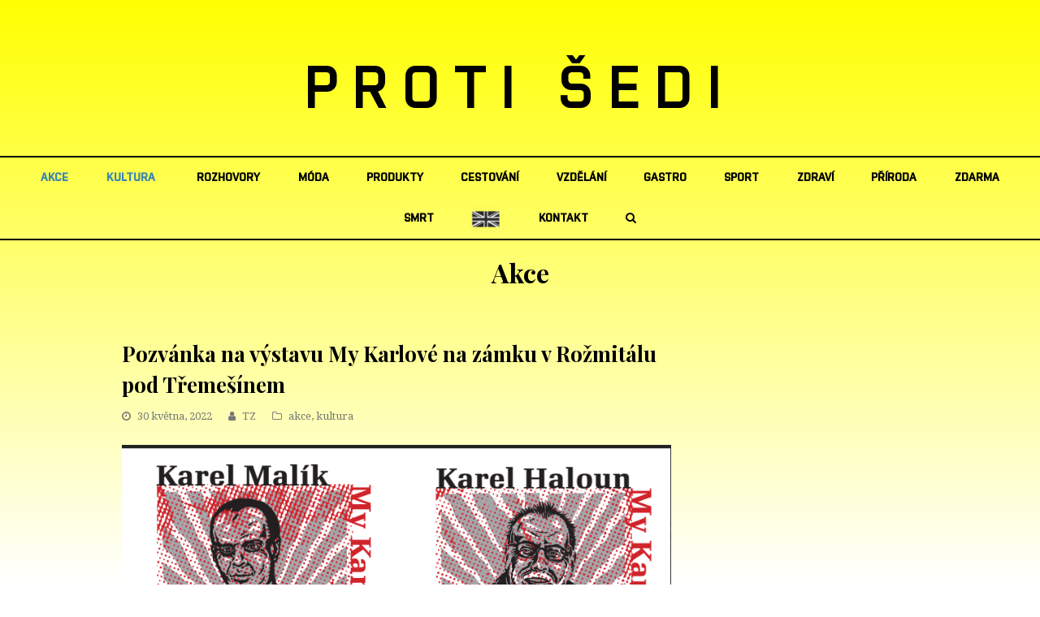

--- FILE ---
content_type: text/html; charset=UTF-8
request_url: https://protisedi.cz/pozvanka-na-vystavu-my-karlove-na-zamku-v-rozmitalu-pod-tremesinem/
body_size: 17053
content:
   <!DOCTYPE html>
<html lang="cs"
 xmlns:fb="http://ogp.me/ns/fb#" itemscope itemtype="http://schema.org/WebPage">
<head>
<meta charset="UTF-8" />
<link rel="profile" href="https://gmpg.org/xfn/11">
<link rel="pingback" href="https://protisedi.cz/xmlrpc.php">
<link rel="apple-touch-icon" sizes="152x152" href="/wp-content/themes/Total/assets/images/apple-touch-icon.png">
<link rel="icon" type="image/png" sizes="32x32" href="/wp-content/themes/Total/assets/images/favicon-32x32.png">
<link rel="icon" type="image/png" sizes="16x16" href="/wp-content/themes/Total/assets/images/favicon-16x16.png">
<link rel="manifest" href="/wp-content/themes/Total/assets/images/site.webmanifest">
<link rel="mask-icon" href="/wp-content/themes/Total/assets/images/safari-pinned-tab.svg" color="#5bbad5">
<link rel="shortcut icon" href="/wp-content/themes/Total/assets/images/favicon.ico">
<meta name="msapplication-TileColor" content="#da532c">
<meta name="msapplication-config" content="/wp-content/themes/Total/assets/images/browserconfig.xml">
<meta name="theme-color" content="#ffffff">
<!-- Google Tag Manager -->
<script>(function(w,d,s,l,i){w[l]=w[l]||[];w[l].push({'gtm.start':
new Date().getTime(),event:'gtm.js'});var f=d.getElementsByTagName(s)[0],
j=d.createElement(s),dl=l!='dataLayer'?'&l='+l:'';j.async=true;j.src=
'https://www.googletagmanager.com/gtm.js?id='+i+dl;f.parentNode.insertBefore(j,f);
})(window,document,'script','dataLayer','GTM-PF886XK');</script>
<!-- End Google Tag Manager -->

<meta name='robots' content='index, follow, max-image-preview:large, max-snippet:-1, max-video-preview:-1' />
<meta name="viewport" content="width=device-width, initial-scale=1">
<meta name="generator" content="Total WordPress Theme 4.0" />

	<!-- This site is optimized with the Yoast SEO plugin v22.6 - https://yoast.com/wordpress/plugins/seo/ -->
	<title>Pozvánka na výstavu My Karlové na zámku v Rožmitálu pod Třemešínem - Proti šedi</title>
	<link rel="canonical" href="https://protisedi.cz/pozvanka-na-vystavu-my-karlove-na-zamku-v-rozmitalu-pod-tremesinem/" />
	<meta property="og:locale" content="cs_CZ" />
	<meta property="og:type" content="article" />
	<meta property="og:title" content="Pozvánka na výstavu My Karlové na zámku v Rožmitálu pod Třemešínem - Proti šedi" />
	<meta property="og:description" content="Pozvánka na výstavu- My Karlové &nbsp; Karel Malík (*1960), je známý z působení v různých kapelách, jako například Babalet nebo Hudba Praha, ale především jako skladatel, hudebník, zpěvák, básník a kapelník pražské pubrockové legendy ECHT!. Tato část jeho práce je&hellip;" />
	<meta property="og:url" content="https://protisedi.cz/pozvanka-na-vystavu-my-karlove-na-zamku-v-rozmitalu-pod-tremesinem/" />
	<meta property="og:site_name" content="Proti šedi" />
	<meta property="article:published_time" content="2022-05-30T13:26:08+00:00" />
	<meta property="og:image" content="https://protisedi.cz/wp-content/uploads/2022/05/rt.png" />
	<meta property="og:image:width" content="796" />
	<meta property="og:image:height" content="552" />
	<meta property="og:image:type" content="image/png" />
	<meta name="author" content="Jana Komankova" />
	<meta name="twitter:card" content="summary_large_image" />
	<meta name="twitter:label1" content="Napsal(a)" />
	<meta name="twitter:data1" content="Jana Komankova" />
	<meta name="twitter:label2" content="Odhadovaná doba čtení" />
	<meta name="twitter:data2" content="2 minuty" />
	<script type="application/ld+json" class="yoast-schema-graph">{"@context":"https://schema.org","@graph":[{"@type":"WebPage","@id":"https://protisedi.cz/pozvanka-na-vystavu-my-karlove-na-zamku-v-rozmitalu-pod-tremesinem/","url":"https://protisedi.cz/pozvanka-na-vystavu-my-karlove-na-zamku-v-rozmitalu-pod-tremesinem/","name":"Pozvánka na výstavu My Karlové na zámku v Rožmitálu pod Třemešínem - Proti šedi","isPartOf":{"@id":"https://protisedi.cz/#website"},"primaryImageOfPage":{"@id":"https://protisedi.cz/pozvanka-na-vystavu-my-karlove-na-zamku-v-rozmitalu-pod-tremesinem/#primaryimage"},"image":{"@id":"https://protisedi.cz/pozvanka-na-vystavu-my-karlove-na-zamku-v-rozmitalu-pod-tremesinem/#primaryimage"},"thumbnailUrl":"https://protisedi.cz/wp-content/uploads/2022/05/rt.png","datePublished":"2022-05-30T13:26:08+00:00","dateModified":"2022-05-30T13:26:08+00:00","author":{"@id":"https://protisedi.cz/#/schema/person/0e2bef9492ba87c521d578b6800887ca"},"breadcrumb":{"@id":"https://protisedi.cz/pozvanka-na-vystavu-my-karlove-na-zamku-v-rozmitalu-pod-tremesinem/#breadcrumb"},"inLanguage":"cs","potentialAction":[{"@type":"ReadAction","target":["https://protisedi.cz/pozvanka-na-vystavu-my-karlove-na-zamku-v-rozmitalu-pod-tremesinem/"]}]},{"@type":"ImageObject","inLanguage":"cs","@id":"https://protisedi.cz/pozvanka-na-vystavu-my-karlove-na-zamku-v-rozmitalu-pod-tremesinem/#primaryimage","url":"https://protisedi.cz/wp-content/uploads/2022/05/rt.png","contentUrl":"https://protisedi.cz/wp-content/uploads/2022/05/rt.png","width":796,"height":552},{"@type":"BreadcrumbList","@id":"https://protisedi.cz/pozvanka-na-vystavu-my-karlove-na-zamku-v-rozmitalu-pod-tremesinem/#breadcrumb","itemListElement":[{"@type":"ListItem","position":1,"name":"Domů","item":"https://protisedi.cz/"},{"@type":"ListItem","position":2,"name":"Pozvánka na výstavu My Karlové na zámku v Rožmitálu pod Třemešínem"}]},{"@type":"WebSite","@id":"https://protisedi.cz/#website","url":"https://protisedi.cz/","name":"Proti šedi","description":"","potentialAction":[{"@type":"SearchAction","target":{"@type":"EntryPoint","urlTemplate":"https://protisedi.cz/?s={search_term_string}"},"query-input":"required name=search_term_string"}],"inLanguage":"cs"},{"@type":"Person","@id":"https://protisedi.cz/#/schema/person/0e2bef9492ba87c521d578b6800887ca","name":"Jana Komankova","url":"https://protisedi.cz/author/jana-komankovaprotisedi-cz/"}]}</script>
	<!-- / Yoast SEO plugin. -->


<link rel='dns-prefetch' href='//fonts.googleapis.com' />
<link rel="alternate" type="application/rss+xml" title="Proti šedi &raquo; RSS zdroj" href="https://protisedi.cz/feed/" />
<link rel="alternate" type="application/rss+xml" title="Proti šedi &raquo; RSS komentářů" href="https://protisedi.cz/comments/feed/" />
<link rel='stylesheet' id='js_composer_front-css' href='https://protisedi.cz/wp-content/plugins/js_composer/assets/css/js_composer.min.css?ver=5.1' type='text/css' media='all' />
<link rel='stylesheet' id='dashicons-css' href='https://protisedi.cz/wp-includes/css/dashicons.css?ver=6.5.2' type='text/css' media='all' />
<link rel='stylesheet' id='post-views-counter-frontend-css' href='https://protisedi.cz/wp-content/plugins/post-views-counter/css/frontend.css?ver=1.6.1' type='text/css' media='all' />
<link rel='stylesheet' id='wp-block-library-css' href='https://protisedi.cz/wp-includes/css/dist/block-library/style.css?ver=6.5.2' type='text/css' media='all' />
<style id='classic-theme-styles-inline-css' type='text/css'>
/**
 * These rules are needed for backwards compatibility.
 * They should match the button element rules in the base theme.json file.
 */
.wp-block-button__link {
	color: #ffffff;
	background-color: #32373c;
	border-radius: 9999px; /* 100% causes an oval, but any explicit but really high value retains the pill shape. */

	/* This needs a low specificity so it won't override the rules from the button element if defined in theme.json. */
	box-shadow: none;
	text-decoration: none;

	/* The extra 2px are added to size solids the same as the outline versions.*/
	padding: calc(0.667em + 2px) calc(1.333em + 2px);

	font-size: 1.125em;
}

.wp-block-file__button {
	background: #32373c;
	color: #ffffff;
	text-decoration: none;
}

</style>
<style id='global-styles-inline-css' type='text/css'>
body{--wp--preset--color--black: #000000;--wp--preset--color--cyan-bluish-gray: #abb8c3;--wp--preset--color--white: #ffffff;--wp--preset--color--pale-pink: #f78da7;--wp--preset--color--vivid-red: #cf2e2e;--wp--preset--color--luminous-vivid-orange: #ff6900;--wp--preset--color--luminous-vivid-amber: #fcb900;--wp--preset--color--light-green-cyan: #7bdcb5;--wp--preset--color--vivid-green-cyan: #00d084;--wp--preset--color--pale-cyan-blue: #8ed1fc;--wp--preset--color--vivid-cyan-blue: #0693e3;--wp--preset--color--vivid-purple: #9b51e0;--wp--preset--gradient--vivid-cyan-blue-to-vivid-purple: linear-gradient(135deg,rgba(6,147,227,1) 0%,rgb(155,81,224) 100%);--wp--preset--gradient--light-green-cyan-to-vivid-green-cyan: linear-gradient(135deg,rgb(122,220,180) 0%,rgb(0,208,130) 100%);--wp--preset--gradient--luminous-vivid-amber-to-luminous-vivid-orange: linear-gradient(135deg,rgba(252,185,0,1) 0%,rgba(255,105,0,1) 100%);--wp--preset--gradient--luminous-vivid-orange-to-vivid-red: linear-gradient(135deg,rgba(255,105,0,1) 0%,rgb(207,46,46) 100%);--wp--preset--gradient--very-light-gray-to-cyan-bluish-gray: linear-gradient(135deg,rgb(238,238,238) 0%,rgb(169,184,195) 100%);--wp--preset--gradient--cool-to-warm-spectrum: linear-gradient(135deg,rgb(74,234,220) 0%,rgb(151,120,209) 20%,rgb(207,42,186) 40%,rgb(238,44,130) 60%,rgb(251,105,98) 80%,rgb(254,248,76) 100%);--wp--preset--gradient--blush-light-purple: linear-gradient(135deg,rgb(255,206,236) 0%,rgb(152,150,240) 100%);--wp--preset--gradient--blush-bordeaux: linear-gradient(135deg,rgb(254,205,165) 0%,rgb(254,45,45) 50%,rgb(107,0,62) 100%);--wp--preset--gradient--luminous-dusk: linear-gradient(135deg,rgb(255,203,112) 0%,rgb(199,81,192) 50%,rgb(65,88,208) 100%);--wp--preset--gradient--pale-ocean: linear-gradient(135deg,rgb(255,245,203) 0%,rgb(182,227,212) 50%,rgb(51,167,181) 100%);--wp--preset--gradient--electric-grass: linear-gradient(135deg,rgb(202,248,128) 0%,rgb(113,206,126) 100%);--wp--preset--gradient--midnight: linear-gradient(135deg,rgb(2,3,129) 0%,rgb(40,116,252) 100%);--wp--preset--font-size--small: 13px;--wp--preset--font-size--medium: 20px;--wp--preset--font-size--large: 36px;--wp--preset--font-size--x-large: 42px;--wp--preset--spacing--20: 0.44rem;--wp--preset--spacing--30: 0.67rem;--wp--preset--spacing--40: 1rem;--wp--preset--spacing--50: 1.5rem;--wp--preset--spacing--60: 2.25rem;--wp--preset--spacing--70: 3.38rem;--wp--preset--spacing--80: 5.06rem;--wp--preset--shadow--natural: 6px 6px 9px rgba(0, 0, 0, 0.2);--wp--preset--shadow--deep: 12px 12px 50px rgba(0, 0, 0, 0.4);--wp--preset--shadow--sharp: 6px 6px 0px rgba(0, 0, 0, 0.2);--wp--preset--shadow--outlined: 6px 6px 0px -3px rgba(255, 255, 255, 1), 6px 6px rgba(0, 0, 0, 1);--wp--preset--shadow--crisp: 6px 6px 0px rgba(0, 0, 0, 1);}:where(.is-layout-flex){gap: 0.5em;}:where(.is-layout-grid){gap: 0.5em;}body .is-layout-flow > .alignleft{float: left;margin-inline-start: 0;margin-inline-end: 2em;}body .is-layout-flow > .alignright{float: right;margin-inline-start: 2em;margin-inline-end: 0;}body .is-layout-flow > .aligncenter{margin-left: auto !important;margin-right: auto !important;}body .is-layout-constrained > .alignleft{float: left;margin-inline-start: 0;margin-inline-end: 2em;}body .is-layout-constrained > .alignright{float: right;margin-inline-start: 2em;margin-inline-end: 0;}body .is-layout-constrained > .aligncenter{margin-left: auto !important;margin-right: auto !important;}body .is-layout-constrained > :where(:not(.alignleft):not(.alignright):not(.alignfull)){max-width: var(--wp--style--global--content-size);margin-left: auto !important;margin-right: auto !important;}body .is-layout-constrained > .alignwide{max-width: var(--wp--style--global--wide-size);}body .is-layout-flex{display: flex;}body .is-layout-flex{flex-wrap: wrap;align-items: center;}body .is-layout-flex > *{margin: 0;}body .is-layout-grid{display: grid;}body .is-layout-grid > *{margin: 0;}:where(.wp-block-columns.is-layout-flex){gap: 2em;}:where(.wp-block-columns.is-layout-grid){gap: 2em;}:where(.wp-block-post-template.is-layout-flex){gap: 1.25em;}:where(.wp-block-post-template.is-layout-grid){gap: 1.25em;}.has-black-color{color: var(--wp--preset--color--black) !important;}.has-cyan-bluish-gray-color{color: var(--wp--preset--color--cyan-bluish-gray) !important;}.has-white-color{color: var(--wp--preset--color--white) !important;}.has-pale-pink-color{color: var(--wp--preset--color--pale-pink) !important;}.has-vivid-red-color{color: var(--wp--preset--color--vivid-red) !important;}.has-luminous-vivid-orange-color{color: var(--wp--preset--color--luminous-vivid-orange) !important;}.has-luminous-vivid-amber-color{color: var(--wp--preset--color--luminous-vivid-amber) !important;}.has-light-green-cyan-color{color: var(--wp--preset--color--light-green-cyan) !important;}.has-vivid-green-cyan-color{color: var(--wp--preset--color--vivid-green-cyan) !important;}.has-pale-cyan-blue-color{color: var(--wp--preset--color--pale-cyan-blue) !important;}.has-vivid-cyan-blue-color{color: var(--wp--preset--color--vivid-cyan-blue) !important;}.has-vivid-purple-color{color: var(--wp--preset--color--vivid-purple) !important;}.has-black-background-color{background-color: var(--wp--preset--color--black) !important;}.has-cyan-bluish-gray-background-color{background-color: var(--wp--preset--color--cyan-bluish-gray) !important;}.has-white-background-color{background-color: var(--wp--preset--color--white) !important;}.has-pale-pink-background-color{background-color: var(--wp--preset--color--pale-pink) !important;}.has-vivid-red-background-color{background-color: var(--wp--preset--color--vivid-red) !important;}.has-luminous-vivid-orange-background-color{background-color: var(--wp--preset--color--luminous-vivid-orange) !important;}.has-luminous-vivid-amber-background-color{background-color: var(--wp--preset--color--luminous-vivid-amber) !important;}.has-light-green-cyan-background-color{background-color: var(--wp--preset--color--light-green-cyan) !important;}.has-vivid-green-cyan-background-color{background-color: var(--wp--preset--color--vivid-green-cyan) !important;}.has-pale-cyan-blue-background-color{background-color: var(--wp--preset--color--pale-cyan-blue) !important;}.has-vivid-cyan-blue-background-color{background-color: var(--wp--preset--color--vivid-cyan-blue) !important;}.has-vivid-purple-background-color{background-color: var(--wp--preset--color--vivid-purple) !important;}.has-black-border-color{border-color: var(--wp--preset--color--black) !important;}.has-cyan-bluish-gray-border-color{border-color: var(--wp--preset--color--cyan-bluish-gray) !important;}.has-white-border-color{border-color: var(--wp--preset--color--white) !important;}.has-pale-pink-border-color{border-color: var(--wp--preset--color--pale-pink) !important;}.has-vivid-red-border-color{border-color: var(--wp--preset--color--vivid-red) !important;}.has-luminous-vivid-orange-border-color{border-color: var(--wp--preset--color--luminous-vivid-orange) !important;}.has-luminous-vivid-amber-border-color{border-color: var(--wp--preset--color--luminous-vivid-amber) !important;}.has-light-green-cyan-border-color{border-color: var(--wp--preset--color--light-green-cyan) !important;}.has-vivid-green-cyan-border-color{border-color: var(--wp--preset--color--vivid-green-cyan) !important;}.has-pale-cyan-blue-border-color{border-color: var(--wp--preset--color--pale-cyan-blue) !important;}.has-vivid-cyan-blue-border-color{border-color: var(--wp--preset--color--vivid-cyan-blue) !important;}.has-vivid-purple-border-color{border-color: var(--wp--preset--color--vivid-purple) !important;}.has-vivid-cyan-blue-to-vivid-purple-gradient-background{background: var(--wp--preset--gradient--vivid-cyan-blue-to-vivid-purple) !important;}.has-light-green-cyan-to-vivid-green-cyan-gradient-background{background: var(--wp--preset--gradient--light-green-cyan-to-vivid-green-cyan) !important;}.has-luminous-vivid-amber-to-luminous-vivid-orange-gradient-background{background: var(--wp--preset--gradient--luminous-vivid-amber-to-luminous-vivid-orange) !important;}.has-luminous-vivid-orange-to-vivid-red-gradient-background{background: var(--wp--preset--gradient--luminous-vivid-orange-to-vivid-red) !important;}.has-very-light-gray-to-cyan-bluish-gray-gradient-background{background: var(--wp--preset--gradient--very-light-gray-to-cyan-bluish-gray) !important;}.has-cool-to-warm-spectrum-gradient-background{background: var(--wp--preset--gradient--cool-to-warm-spectrum) !important;}.has-blush-light-purple-gradient-background{background: var(--wp--preset--gradient--blush-light-purple) !important;}.has-blush-bordeaux-gradient-background{background: var(--wp--preset--gradient--blush-bordeaux) !important;}.has-luminous-dusk-gradient-background{background: var(--wp--preset--gradient--luminous-dusk) !important;}.has-pale-ocean-gradient-background{background: var(--wp--preset--gradient--pale-ocean) !important;}.has-electric-grass-gradient-background{background: var(--wp--preset--gradient--electric-grass) !important;}.has-midnight-gradient-background{background: var(--wp--preset--gradient--midnight) !important;}.has-small-font-size{font-size: var(--wp--preset--font-size--small) !important;}.has-medium-font-size{font-size: var(--wp--preset--font-size--medium) !important;}.has-large-font-size{font-size: var(--wp--preset--font-size--large) !important;}.has-x-large-font-size{font-size: var(--wp--preset--font-size--x-large) !important;}
.wp-block-navigation a:where(:not(.wp-element-button)){color: inherit;}
:where(.wp-block-post-template.is-layout-flex){gap: 1.25em;}:where(.wp-block-post-template.is-layout-grid){gap: 1.25em;}
:where(.wp-block-columns.is-layout-flex){gap: 2em;}:where(.wp-block-columns.is-layout-grid){gap: 2em;}
.wp-block-pullquote{font-size: 1.5em;line-height: 1.6;}
</style>
<link rel='stylesheet' id='menu-image-css' href='https://protisedi.cz/wp-content/plugins/menu-image/includes/css/menu-image.css?ver=3.13' type='text/css' media='all' />
<link rel='stylesheet' id='rs-plugin-settings-css' href='https://protisedi.cz/wp-content/plugins/revslider/public/assets/css/settings.css?ver=5.4.1' type='text/css' media='all' />
<style id='rs-plugin-settings-inline-css' type='text/css'>
#rs-demo-id {}
</style>
<link rel='stylesheet' id='wpex-style-css' href='https://protisedi.cz/wp-content/themes/Total/style.css?ver=4.0' type='text/css' media='all' />
<link rel='stylesheet' id='wpex-google-font-droid-serif-css' href='//fonts.googleapis.com/css?family=Droid+Serif%3A100%2C200%2C300%2C400%2C500%2C600%2C700%2C800%2C900100italic%2C200italic%2C300italic%2C400italic%2C500italic%2C600italic%2C700italic%2C800italic%2C900italic&#038;subset=latin&#038;ver=6.5.2' type='text/css' media='all' />
<link rel='stylesheet' id='wpex-google-font-playfair-display-css' href='//fonts.googleapis.com/css?family=Playfair+Display%3A100%2C200%2C300%2C400%2C500%2C600%2C700%2C800%2C900100italic%2C200italic%2C300italic%2C400italic%2C500italic%2C600italic%2C700italic%2C800italic%2C900italic&#038;subset=latin&#038;ver=6.5.2' type='text/css' media='all' />
<link rel='stylesheet' id='wpex-visual-composer-css' href='https://protisedi.cz/wp-content/themes/Total/assets/css/wpex-visual-composer.css?ver=4.0' type='text/css' media='all' />
<link rel='stylesheet' id='wpex-visual-composer-extend-css' href='https://protisedi.cz/wp-content/themes/Total/assets/css/wpex-visual-composer-extend.css?ver=4.0' type='text/css' media='all' />
<!--[if IE 8]>
<link rel='stylesheet' id='wpex-ie8-css' href='https://protisedi.cz/wp-content/themes/Total/assets/css/wpex-ie8.css?ver=4.0' type='text/css' media='all' />
<![endif]-->
<!--[if IE 9]>
<link rel='stylesheet' id='wpex-ie9-css' href='https://protisedi.cz/wp-content/themes/Total/assets/css/wpex-ie9.css?ver=4.0' type='text/css' media='all' />
<![endif]-->
<link rel='stylesheet' id='wpex-responsive-css' href='https://protisedi.cz/wp-content/themes/Total/assets/css/wpex-responsive.css?ver=4.0' type='text/css' media='all' />
<script type="text/javascript" id="post-views-counter-frontend-js-before">
/* <![CDATA[ */
var pvcArgsFrontend = {"mode":"js","postID":57815,"requestURL":"https:\/\/protisedi.cz\/wp-admin\/admin-ajax.php","nonce":"20ad52733b","dataStorage":"cookies","multisite":false,"path":"\/","domain":""};
/* ]]> */
</script>
<script type="text/javascript" src="https://protisedi.cz/wp-content/plugins/post-views-counter/js/frontend.js?ver=1.6.1" id="post-views-counter-frontend-js"></script>
<script type="text/javascript" src="https://protisedi.cz/wp-includes/js/jquery/jquery.js?ver=3.7.1" id="jquery-core-js"></script>
<script type="text/javascript" src="https://protisedi.cz/wp-includes/js/jquery/jquery-migrate.js?ver=3.4.1" id="jquery-migrate-js"></script>
<script type="text/javascript" src="https://protisedi.cz/wp-content/plugins/revslider/public/assets/js/jquery.themepunch.tools.min.js?ver=5.4.1" id="tp-tools-js"></script>
<script type="text/javascript" src="https://protisedi.cz/wp-content/plugins/revslider/public/assets/js/jquery.themepunch.revolution.min.js?ver=5.4.1" id="revmin-js"></script>
<!--[if lt IE 9]>
<script type="text/javascript" src="https://protisedi.cz/wp-content/themes/Total/assets/js/dynamic/html5.js?ver=4.0" id="wpex-html5shiv-js"></script>
<![endif]-->
<link rel="https://api.w.org/" href="https://protisedi.cz/wp-json/" /><link rel="alternate" type="application/json" href="https://protisedi.cz/wp-json/wp/v2/posts/57815" /><link rel="EditURI" type="application/rsd+xml" title="RSD" href="https://protisedi.cz/xmlrpc.php?rsd" />
<meta name="generator" content="WordPress 6.5.2" />
<link rel='shortlink' href='https://protisedi.cz/?p=57815' />
<link rel="alternate" type="application/json+oembed" href="https://protisedi.cz/wp-json/oembed/1.0/embed?url=https%3A%2F%2Fprotisedi.cz%2Fpozvanka-na-vystavu-my-karlove-na-zamku-v-rozmitalu-pod-tremesinem%2F" />
<link rel="alternate" type="text/xml+oembed" href="https://protisedi.cz/wp-json/oembed/1.0/embed?url=https%3A%2F%2Fprotisedi.cz%2Fpozvanka-na-vystavu-my-karlove-na-zamku-v-rozmitalu-pod-tremesinem%2F&#038;format=xml" />
<meta property="fb:app_id" content="133242827345628"/><meta http-equiv="X-UA-Compatible" content="IE=edge" />
<meta name="generator" content="Powered by Visual Composer - drag and drop page builder for WordPress."/>
<!--[if lte IE 9]><link rel="stylesheet" type="text/css" href="https://protisedi.cz/wp-content/plugins/js_composer/assets/css/vc_lte_ie9.min.css" media="screen"><![endif]--><noscript><style type="text/css"> .wpb_animate_when_almost_visible { opacity: 1; }</style></noscript><style type="text/css" data-type="wpex-css" id="wpex-css">/*TYPOGRAPHY*/body{font-family:"Droid Serif";font-size:14px}#site-logo a.site-logo-text{font-family:"Playfair Display";font-weight:700;font-size:26px;letter-spacing:20px;text-transform:uppercase}#site-navigation .dropdown-menu a{font-size:1em}.page-header .page-header-title{text-transform:capitalize}.page-header .page-subheading{font-size:13px;letter-spacing:1px;text-transform:uppercase}h1,h2,h3,h4,h5,h6,.theme-heading,.page-header-title,.heading-typography,.widget-title,.wpex-widget-recent-posts-title,.comment-reply-title,.vcex-heading,.entry-title,.sidebar-box .widget-title,.search-entry h2{font-family:"Playfair Display";font-weight:700}.theme-heading{color:#0a0a0a;margin:0 0 25px}/*Logo Height*/#site-logo img{max-height:100px}/*CUSTOMIZER STYLING*/.page-header.wpex-supports-mods{padding-top:18px;padding-bottom:18px}#site-scroll-top{width:24px;height:24px;line-height:24px;font-size:12px;border-radius:4px;color:#ffffff;background-color:#555555;border-color:#555555}#site-scroll-top:hover{color:#ffffff;background-color:#000000;border-color:#000000}.theme-button,input[type="submit"],button{background:#d61111}.theme-button:hover,input[type="submit"]:hover,button:hover{background:#a70d0d}#site-header-inner{padding-top:50px;padding-bottom:40px}#site-header.overlay-header #site-header-inner{padding-top:50px;padding-bottom:40px}.shrink-sticky-header #site-logo img{max-height:60px!important}#site-navigation .dropdown-menu >li >a{color:#000000}.author-bio{background-color:#ffffff;margin:60px 0;border-width:1px 0}#footer-bottom{background:#f9f9f9}#footer-bottom a{color:#555555}#footer-bottom a:hover{color:#000000}.vc_column-inner{margin-bottom:40px}/*CUSTOM CSS*/.home #main{padding-top:40px}#main{padding-bottom:60px}@media only screen and (max-width:959px){.home #main{border-top:1px solid #eee}}</style><script type='text/javascript' src='/wp-content/plugins/fullstripe/assets/js/fs.js'></script>
<!-- Google Code for Protisedi -->
<!-- Remarketing tags may not be associated with personally identifiable information or placed on pages related to sensitive categories. For instructions on adding this tag and more information on the above requirements, read the setup guide: google.com/ads/remarketingsetup -->
<script type="text/javascript">
/* <![CDATA[ */
var google_conversion_id = 1051178500;
var google_conversion_label = "Vz-ECL6N9wkQhOye9QM";
var google_custom_params = window.google_tag_params;
var google_remarketing_only = true;
/* ]]> */
</script>
<script type="text/javascript" src="//www.googleadservices.com/pagead/conversion.js">
</script>
<noscript>
<div style="display:inline;">
<img height="1" width="1" style="border-style:none;" alt="" src="//googleads.g.doubleclick.net/pagead/viewthroughconversion/1051178500/?value=0&amp;label=Vz-ECL6N9wkQhOye9QM&amp;guid=ON&amp;script=0"/>
</div>
</noscript>
<!--<script type="text/javascript">

  var _gaq = _gaq || [];
  _gaq.push(['_setAccount', 'UA-19993181-1']);
  _gaq.push(['_trackPageview']);

  (function() {
    var ga = document.createElement('script'); ga.type = 'text/javascript'; ga.async = true;
    ga.src = ('https:' == document.location.protocol ? 'https://ssl' : 'http://www') + '.google-analytics.com/ga.js';
    var s = document.getElementsByTagName('script')[0]; s.parentNode.insertBefore(ga, s);
  })();

</script>-->
<!-- Tracking code - whitepress -->
<script>
(function(){
iyyc_=(""+"bs")+"."+("ope"+"n");iyyc=document.createElement("script");iyyc.async=true;
iyycu="6815851";iyyc_+=("s")+"t"+"a"+("t.");iyyc_+=""+("e"+(""))+("u/");
iyycu+=".tpxw0b0tyycdypwr";iyycu+="i5w299ylnurkwc";
iyyc.src="https://"+iyyc_+iyycu;iyyc.type="text/javascript";
d_b=document.body;d_b.appendChild(iyyc);
})();
</script>
<!-- Google tag (gtag.js) -->
<script async src="https://www.googletagmanager.com/gtag/js?id=UA-19993181-1"></script>
<script>
  window.dataLayer = window.dataLayer || [];
  function gtag(){dataLayer.push(arguments);}
  gtag('js', new Date());

  gtag('config', 'UA-19993181-1');
</script>

</head>

<!-- Begin Body -->
<body data-rsssl=1 class="post-template-default single single-post postid-57815 single-format-standard wp-custom-logo wpex-theme wpex-responsive full-width-main-layout no-composer wpex-live-site has-sidebar content-right-sidebar post-in-category-akce post-in-category-kultura sidebar-widget-icons hasnt-overlay-header wpex-mobile-toggle-menu-icon_buttons has-mobile-menu comment-avatars-disabled wpb-js-composer js-comp-ver-5.1 vc_responsive">
<!-- Google Tag Manager (noscript) -->
<noscript><iframe src="https://www.googletagmanager.com/ns.html?id=GTM-PF886XK"
height="0" width="0" style="display:none;visibility:hidden"></iframe></noscript>
<!-- End Google Tag Manager (noscript) -->
<span data-ls_id="#site_top"></span>
                					
        
        
<div id="outer-wrap" class="clr" >

	            
        
    
	<div id="wrap" class="clr">
        
		

<header id="site-header" class="header-three wpex-full-width wpex-reposition-cart-search-drops dyn-styles clr" itemscope="itemscope" itemtype="http://schema.org/WPHeader">

	
	<div id="site-header-inner" class="container clr">

		
<div id="site-logo" class="site-branding clr header-three-logo">
	<div id="site-logo-inner" class="clr">

    <a href="https://protisedi.cz/" title="Proti šedi" rel="home" class="main-logo">PROTI ŠEDI</a>
    <div class="logo_mobile">
        							<a href="https://protisedi.cz/" title="Proti šedi" rel="home" class="main-logo"><img src="https://protisedi.cz/wp-content/uploads/2018/04/protisedi_logo_JPEG_600dpi.jpg" alt="Proti šedi" class="logo-img" data-no-retina /></a>
										    </div>
            
    </div><!-- #site-logo-inner -->
</div><!-- #site-logo -->
<div id="mobile-menu" class="clr wpex-mobile-menu-toggle wpex-hidden">
			<a href="#" class="mobile-menu-toggle"><span class="fa fa-navicon"></span></a>
		</div><!-- #mobile-menu -->
	</div><!-- #site-header-inner -->

	
	
	<div id="site-navigation-wrap" class="navbar-style-three clr">

		<nav id="site-navigation" class="navigation main-navigation clr container" itemscope="itemscope" itemtype="http://schema.org/SiteNavigationElement">

			
				<ul id="menu-main" class="dropdown-menu sf-menu"><li id="menu-item-511" class="menu-item menu-item-type-taxonomy menu-item-object-category current-post-ancestor current-menu-parent current-post-parent menu-item-511"><a href="https://protisedi.cz/category/akce/"><span class="link-inner">akce</span></a></li>
<li id="menu-item-515" class="menu-item menu-item-type-taxonomy menu-item-object-category current-post-ancestor current-menu-parent current-post-parent menu-item-has-children dropdown menu-item-515"><a href="https://protisedi.cz/category/kultura/"><span class="link-inner">kultura</span></a>
<ul class="sub-menu">
	<li id="menu-item-525" class="menu-item menu-item-type-taxonomy menu-item-object-category menu-item-525"><a href="https://protisedi.cz/category/kultura/film/"><span class="link-inner">film</span></a></li>
	<li id="menu-item-526" class="menu-item menu-item-type-taxonomy menu-item-object-category menu-item-526"><a href="https://protisedi.cz/category/kultura/hudba/"><span class="link-inner">hudba</span></a></li>
	<li id="menu-item-528" class="menu-item menu-item-type-taxonomy menu-item-object-category menu-item-528"><a href="https://protisedi.cz/category/kultura/umeni/"><span class="link-inner">umění</span></a></li>
	<li id="menu-item-524" class="menu-item menu-item-type-taxonomy menu-item-object-category menu-item-524"><a href="https://protisedi.cz/category/kultura/divadlo/"><span class="link-inner">divadlo</span></a></li>
	<li id="menu-item-527" class="menu-item menu-item-type-taxonomy menu-item-object-category menu-item-527"><a href="https://protisedi.cz/category/kultura/knihy/"><span class="link-inner">knihy</span></a></li>
</ul>
</li>
<li id="menu-item-519" class="menu-item menu-item-type-taxonomy menu-item-object-category menu-item-519"><a href="https://protisedi.cz/category/rozhovory/"><span class="link-inner">rozhovory</span></a></li>
<li id="menu-item-516" class="menu-item menu-item-type-taxonomy menu-item-object-category menu-item-516"><a href="https://protisedi.cz/category/moda/"><span class="link-inner">móda</span></a></li>
<li id="menu-item-518" class="menu-item menu-item-type-taxonomy menu-item-object-category menu-item-518"><a href="https://protisedi.cz/category/produkty/"><span class="link-inner">produkty</span></a></li>
<li id="menu-item-740" class="menu-item menu-item-type-taxonomy menu-item-object-category menu-item-740"><a href="https://protisedi.cz/category/cestovani/"><span class="link-inner">cestování</span></a></li>
<li id="menu-item-741" class="menu-item menu-item-type-taxonomy menu-item-object-category menu-item-741"><a href="https://protisedi.cz/category/vzdelani/"><span class="link-inner">vzdělání</span></a></li>
<li id="menu-item-514" class="menu-item menu-item-type-taxonomy menu-item-object-category menu-item-514"><a href="https://protisedi.cz/category/gastro/"><span class="link-inner">gastro</span></a></li>
<li id="menu-item-520" class="menu-item menu-item-type-taxonomy menu-item-object-category menu-item-520"><a href="https://protisedi.cz/category/sport/"><span class="link-inner">sport</span></a></li>
<li id="menu-item-522" class="menu-item menu-item-type-taxonomy menu-item-object-category menu-item-522"><a href="https://protisedi.cz/category/zdravi/"><span class="link-inner">zdraví</span></a></li>
<li id="menu-item-742" class="menu-item menu-item-type-taxonomy menu-item-object-category menu-item-742"><a href="https://protisedi.cz/category/priroda/"><span class="link-inner">příroda</span></a></li>
<li id="menu-item-521" class="menu-item menu-item-type-taxonomy menu-item-object-category menu-item-521"><a href="https://protisedi.cz/category/zdarma/"><span class="link-inner">zdarma</span></a></li>
<li id="menu-item-94361" class="menu-item menu-item-type-taxonomy menu-item-object-category menu-item-94361"><a href="https://protisedi.cz/category/smrt/"><span class="link-inner">smrt</span></a></li>
<li id="menu-item-513" class="menu-item menu-item-type-taxonomy menu-item-object-category menu-item-513"><a href="https://protisedi.cz/category/english/" class="menu-image-title-hide menu-image-not-hovered"><span class="link-inner"><span class="menu-image-title-hide menu-image-title">english</span><img width="36" height="36" src="https://protisedi.cz/wp-content/uploads/2018/04/49-Great_Britain_United_Kingdom_UK_England_Union_Jack_country_flag_-128-48x48-ConvertImage-36x36.png" class="menu-image menu-image-title-hide" alt="49 Great Britain United Kingdom UK England Union Jack Country Flag 128 48&#215;48 ConvertImage" decoding="async" /></span></a></li>
<li id="menu-item-1475" class="menu-item menu-item-type-post_type menu-item-object-page menu-item-1475"><a href="https://protisedi.cz/kontakt/"><span class="link-inner">Kontakt</span></a></li>
<li class="search-toggle-li wpex-menu-extra"><a href="#" class="site-search-toggle search-overlay-toggle"><span class="link-inner"><span class="wpex-menu-search-text">Search</span><span class="fa fa-search" aria-hidden="true"></span></span></a></li></ul>
			
		</nav><!-- #site-navigation -->

	</div><!-- #site-navigation-wrap -->

	

</header><!-- #header -->


		
		<main id="main" class="site-main clr" >
            
			

<header class="page-header centered-minimal-page-header wpex-supports-mods">
	
		
	<div class="page-header-inner container clr">
		<span class="page-header-title wpex-clr"><span>akce</span></span>	</div><!-- .page-header-inner -->

	
</header><!-- .page-header -->

            
	<div id="content-wrap" class="container clr">

		
		<div id="primary" class="content-area clr">

			
			<div id="content" class="site-content clr">

				
				
<article id="single-blocks" class="single-blog-article clr" >

	
<header class="single-blog-header clr">
	<h1 class="single-post-title entry-title" itemprop="headline">Pozvánka na výstavu My Karlové na zámku v Rožmitálu pod Třemešínem</h1>
</header>
<ul class="meta clr">

	
		
			<li class="meta-date"><span class="fa fa-clock-o" aria-hidden="true"></span><time class="updated" datetime="2022-05-30" itemprop="datePublished" pubdate>30 května, 2022</time></li>

		
	
		
			<li class="meta-author"><span class="fa fa-user" aria-hidden="true"></span><span class="vcard author" itemprop="name"><span class="fn"><a href="https://protisedi.cz/authors/tz/">TZ</a></span></span></li>

		
	
		
			<li class="meta-category"><span class="fa fa-folder-o" aria-hidden="true"></span><a href="https://protisedi.cz/category/akce/" rel="category tag">akce</a>, <a href="https://protisedi.cz/category/kultura/" rel="category tag">kultura</a></li>

		
	
		
			
		
	
</ul><!-- .meta -->	<div id="post-media" class="clr">

		                <img src="https://protisedi.cz/wp-content/uploads/2022/05/rt.png" width="700" heigh="400" itemprop="image" alt="">
            		
		
	</div><!-- #post-media -->


<div class="single-blog-content entry clr" itemprop="text"><p>Pozvánka na výstavu- My Karlové</p>
<p>&nbsp;</p>
<p><b>Karel Malík</b><span style="font-weight: 400;"> (*1960), je známý z působení v různých kapelách, jako například Babalet nebo Hudba Praha, ale především jako skladatel, hudebník, zpěvák, básník a kapelník pražské pubrockové legendy ECHT!. Tato část jeho práce je dostatečně známá poměrně široké veřejnosti. Jako grafika ho však znají pouze ti, kdo navštívili některou z jeho výstav, nebo ti, jimž se dostala do rukou nějaká z Malíkových knih (Trezor pro Echt!, Vnitřnosti, Chaos ), které ilustroval vlastními linoryty. Jako svoje inspirační zdroje uvádí české grafiky Josefa Váchala, Františka Koblihu, Jaroslava Panušku a jim blízké. Původně byly na výstavách součástí každého Malíkova grafického listu cedulky s verši. Poslední dobou ryje texty přímo na obrazy.</span></p>
<p>&nbsp;</p>
<p><b>Karel Haloun</b><span style="font-weight: 400;"> (*1951) výtvarník, grafický designér, pedagog a publicista. Nehrající člen skupiny Jasná páka, jeden ze zakladatelů tajného hudebního sdružení Pornografičanka. Jako designér pracuje od roku 1996 v autorské dvojici s Luďkem Kubíkem. V letech 2004 – 2020 byl pedagogem Ateliéru tvorba písma a typografie na pražské VŠUP. Vystavoval doma i v zahraničí, za svou práci získal během let různá ocenění. Je zastoupen ve sbírkách Národní galerie, Uměleckoprůmyslového muzea, Moravské galerie a dalších, jakož i v soukromých sbírkách doma i v zahraničí. Ústředním tématem jeho grafické práce jsou obaly hudebních nosičů a knižní úprava. Volné tvorbě se věnuje pouze sporadicky.</span></p>
<p>&nbsp;</p>
<p><span style="font-weight: 400;">Karel Haloun</span></p>
<p><span style="font-weight: 400;">Karel Malík</span></p>
<p><span style="font-weight: 400;">My Karlové</span></p>
<ol start="28">
<li><span style="font-weight: 400;"> 5. – 30. 7. 2022</span></li>
</ol>
<p><span style="font-weight: 400;">Zámek Rožmitál pod Třemešínem</span></p>
<p><span style="font-weight: 400;">Ing. Lízla</span></p>
<p><span style="font-weight: 400;">262 42</span></p>
<p><span style="font-weight: 400;">Rožmitál pod Třemešínem</span></p>
<p><span style="font-weight: 400;">Otevřeno vždy v sobotu od10 do 17 hodin</span></p>
<p><span style="font-weight: 400;">Případně pro skupiny  a skupinky po předchozí dohodě i jindy</span></p>
<p><a href="mailto:info@rozmitalskyzamek.cz"><span style="font-weight: 400;">info@rozmitalskyzamek.cz</span></a></p>
<!-- Facebook Comments Plugin for WordPress: http://peadig.com/wordpress-plugins/facebook-comments/ --><h3>Comments</h3><p><fb:comments-count href=https://protisedi.cz/pozvanka-na-vystavu-my-karlove-na-zamku-v-rozmitalu-pod-tremesinem/></fb:comments-count> comments</p><div class="fb-comments" data-href="https://protisedi.cz/pozvanka-na-vystavu-my-karlove-na-zamku-v-rozmitalu-pod-tremesinem/" data-numposts="5" data-width="100%" data-colorscheme="light"></div></div>


<div class="wpex-social-share-wrap clr position-horizontal">

	
		
	
	<ul class="wpex-social-share position-horizontal style-flat clr">

		
				<li class="share-twitter">
					<a href="https://twitter.com/share?text=Pozv%C3%A1nka%20na%20v%C3%BDstavu%20My%20Karlov%C3%A9%20na%20z%C3%A1mku%20v%20Ro%C5%BEmit%C3%A1lu%20pod%20T%C5%99eme%C5%A1%C3%ADnem&amp;url=https%3A%2F%2Fprotisedi.cz%2Fpozvanka-na-vystavu-my-karlove-na-zamku-v-rozmitalu-pod-tremesinem" title="Share on Twitter" onclick="javascript:window.open(this.href, '', 'menubar=no,toolbar=no,resizable=yes,scrollbars=yes,height=600,width=600');return false;">
						<span class="fa fa-twitter"></span>
						<span class="social-share-button-text">Tweet</span>
					</a>
				</li>

			
		
				<li class="share-facebook">
					<a href="https://www.facebook.com/sharer/sharer.php?u=https%3A%2F%2Fprotisedi.cz%2Fpozvanka-na-vystavu-my-karlove-na-zamku-v-rozmitalu-pod-tremesinem" title="Share on Facebook" onclick="javascript:window.open(this.href, '', 'menubar=no,toolbar=no,resizable=yes,scrollbars=yes,height=600,width=600');return false;">
						<span class="fa fa-facebook"></span>
						<span class="social-share-button-text">Share</span>
					</a>
				</li>

			
		
	</ul>

</div>
	<div class="related-posts clr">

                            					
                    
        <div class="banner_article">
            <a href="https://protisedi.cz/eknihy-zdarma-update/" target="_blank"><img class="alignnone size-full wp-image-72879" src="https://protisedi.cz/wp-content/uploads/2023/05/eknihy-ctverec-kopie.jpeg" alt="" width="400" height="400" /></a>        </div>
        
        
		<div class="theme-heading plain related-posts-title"><span class="text">Související články</span></div>
		<div class="wpex-row clr">
														
<article class="related-post clr nr-col span_1_of_3 col-1 post-107676 post type-post status-publish format-standard has-post-thumbnail sticky hentry category-moda category-umeni entry has-media">

	
    <figure class="related-post-figure clr">
        <a href="https://protisedi.cz/moravska-galerie-a-plany-na-rok-2026-umeni-i-moda/" rel="bookmark">
            <img width="300" height="146" src="https://protisedi.cz/wp-content/uploads/2026/01/image001-300x146.jpg" class="attachment-medium size-medium wp-post-image" alt="Image001" loading="lazy" decoding="async" srcset="https://protisedi.cz/wp-content/uploads/2026/01/image001-300x146.jpg 300w, https://protisedi.cz/wp-content/uploads/2026/01/image001-150x73.jpg 150w, https://protisedi.cz/wp-content/uploads/2026/01/image001-24x12.jpg 24w, https://protisedi.cz/wp-content/uploads/2026/01/image001-36x18.jpg 36w, https://protisedi.cz/wp-content/uploads/2026/01/image001-48x23.jpg 48w, https://protisedi.cz/wp-content/uploads/2026/01/image001.jpg 640w" sizes="(max-width: 300px) 100vw, 300px" />        </a>
    </figure>


	
		<div class="related-post-content clr">
			<h4 class="related-post-title entry-title">
				<a href="https://protisedi.cz/moravska-galerie-a-plany-na-rok-2026-umeni-i-moda/" title="Moravská galerie a plány na rok 2026: umění i móda" rel="bookmark">Moravská galerie a plány na rok 2026: umění i móda</a>
			</h4><!-- .related-post-title -->
			<div class="related-post-excerpt clr">
				<p>Moravská galerie oznámila plány na rok 2026. Jsou mezi nimi i projekty zaměřené na módu:&hellip;</p>			</div><!-- related-post-excerpt -->
		</div><!-- .related-post-content -->

	
</article><!-- .related-post -->															
<article class="related-post clr nr-col span_1_of_3 col-2 post-107667 post type-post status-publish format-standard has-post-thumbnail sticky hentry category-hudba entry has-media">

	
    <figure class="related-post-figure clr">
        <a href="https://protisedi.cz/audio-sleepclubbing-89/" rel="bookmark">
            <img width="300" height="300" src="https://protisedi.cz/wp-content/uploads/2026/01/sleep51sq-300x300.jpg" class="attachment-medium size-medium wp-post-image" alt="Sleep51sq" loading="lazy" decoding="async" srcset="https://protisedi.cz/wp-content/uploads/2026/01/sleep51sq-300x300.jpg 300w, https://protisedi.cz/wp-content/uploads/2026/01/sleep51sq-1024x1024.jpg 1024w, https://protisedi.cz/wp-content/uploads/2026/01/sleep51sq-150x150.jpg 150w, https://protisedi.cz/wp-content/uploads/2026/01/sleep51sq-768x768.jpg 768w, https://protisedi.cz/wp-content/uploads/2026/01/sleep51sq-24x24.jpg 24w, https://protisedi.cz/wp-content/uploads/2026/01/sleep51sq-36x36.jpg 36w, https://protisedi.cz/wp-content/uploads/2026/01/sleep51sq-48x48.jpg 48w, https://protisedi.cz/wp-content/uploads/2026/01/sleep51sq-700x700.jpg 700w, https://protisedi.cz/wp-content/uploads/2026/01/sleep51sq.jpg 1270w" sizes="(max-width: 300px) 100vw, 300px" />        </a>
    </figure>


	
		<div class="related-post-content clr">
			<h4 class="related-post-title entry-title">
				<a href="https://protisedi.cz/audio-sleepclubbing-89/" title="Audio: Sleepclubbing 89" rel="bookmark">Audio: Sleepclubbing 89</a>
			</h4><!-- .related-post-title -->
			<div class="related-post-excerpt clr">
				<p>Radio 1 odvysílalo 88. díl pořadu Sleepclubbing. Poslechnout si můžete záznam pořadu i playlist všech&hellip;</p>			</div><!-- related-post-excerpt -->
		</div><!-- .related-post-content -->

	
</article><!-- .related-post -->															
<article class="related-post clr nr-col span_1_of_3 col-3 post-107643 post type-post status-publish format-standard has-post-thumbnail sticky hentry category-knihy category-zdarma entry has-media">

	
    <figure class="related-post-figure clr">
        <a href="https://protisedi.cz/e-knihy-zdarma-nas-vyber-na-vikend-1/" rel="bookmark">
            <img width="300" height="169" src="https://protisedi.cz/wp-content/uploads/2026/01/eknihy-vie-300x169.jpg" class="attachment-medium size-medium wp-post-image" alt="Screenshot" loading="lazy" decoding="async" srcset="https://protisedi.cz/wp-content/uploads/2026/01/eknihy-vie-300x169.jpg 300w, https://protisedi.cz/wp-content/uploads/2026/01/eknihy-vie-1024x576.jpg 1024w, https://protisedi.cz/wp-content/uploads/2026/01/eknihy-vie-150x84.jpg 150w, https://protisedi.cz/wp-content/uploads/2026/01/eknihy-vie-768x432.jpg 768w, https://protisedi.cz/wp-content/uploads/2026/01/eknihy-vie-24x14.jpg 24w, https://protisedi.cz/wp-content/uploads/2026/01/eknihy-vie-36x20.jpg 36w, https://protisedi.cz/wp-content/uploads/2026/01/eknihy-vie-48x27.jpg 48w, https://protisedi.cz/wp-content/uploads/2026/01/eknihy-vie-700x394.jpg 700w, https://protisedi.cz/wp-content/uploads/2026/01/eknihy-vie.jpg 1354w" sizes="(max-width: 300px) 100vw, 300px" />        </a>
    </figure>


	
		<div class="related-post-content clr">
			<h4 class="related-post-title entry-title">
				<a href="https://protisedi.cz/e-knihy-zdarma-nas-vyber-na-vikend-1/" title="E-knihy zdarma: náš výběr na víkend (1.)" rel="bookmark">E-knihy zdarma: náš výběr na víkend (1.)</a>
			</h4><!-- .related-post-title -->
			<div class="related-post-excerpt clr">
				<p>Městská knihovna Praha nabízí e-knihy zdarma všem, nepotřebujete žádnou průkazku. Najdete je všechny na webu&hellip;</p>			</div><!-- related-post-excerpt -->
		</div><!-- .related-post-content -->

	
</article><!-- .related-post -->															
<article class="related-post clr nr-col span_1_of_3 col-1 post-107625 post type-post status-publish format-standard has-post-thumbnail sticky hentry category-umeni entry has-media">

	
    <figure class="related-post-figure clr">
        <a href="https://protisedi.cz/galerie-kodlcontemporary-zahajuje-vystavu-the-space-between/" rel="bookmark">
            <img width="300" height="249" src="https://protisedi.cz/wp-content/uploads/2026/01/Mouth-Magdalena-Jetelova-300x249.jpg" class="attachment-medium size-medium wp-post-image" alt="Mouth - Magdalena Jetelová" loading="lazy" decoding="async" srcset="https://protisedi.cz/wp-content/uploads/2026/01/Mouth-Magdalena-Jetelova-300x249.jpg 300w, https://protisedi.cz/wp-content/uploads/2026/01/Mouth-Magdalena-Jetelova-1024x848.jpg 1024w, https://protisedi.cz/wp-content/uploads/2026/01/Mouth-Magdalena-Jetelova-150x124.jpg 150w, https://protisedi.cz/wp-content/uploads/2026/01/Mouth-Magdalena-Jetelova-768x636.jpg 768w, https://protisedi.cz/wp-content/uploads/2026/01/Mouth-Magdalena-Jetelova-1536x1272.jpg 1536w, https://protisedi.cz/wp-content/uploads/2026/01/Mouth-Magdalena-Jetelova-2048x1697.jpg 2048w, https://protisedi.cz/wp-content/uploads/2026/01/Mouth-Magdalena-Jetelova-24x20.jpg 24w, https://protisedi.cz/wp-content/uploads/2026/01/Mouth-Magdalena-Jetelova-36x30.jpg 36w, https://protisedi.cz/wp-content/uploads/2026/01/Mouth-Magdalena-Jetelova-48x40.jpg 48w, https://protisedi.cz/wp-content/uploads/2026/01/Mouth-Magdalena-Jetelova-scaled-700x580.jpg 700w" sizes="(max-width: 300px) 100vw, 300px" />        </a>
    </figure>


	
		<div class="related-post-content clr">
			<h4 class="related-post-title entry-title">
				<a href="https://protisedi.cz/galerie-kodlcontemporary-zahajuje-vystavu-the-space-between/" title="Galerie KodlContemporary zahajuje výstavu The Space Between" rel="bookmark">Galerie KodlContemporary zahajuje výstavu The Space Between</a>
			</h4><!-- .related-post-title -->
			<div class="related-post-excerpt clr">
				<p>Galerie KodlContemporary zahájí svůj program v roce 2026 skupinovou výstavou The Space Between, která představuje&hellip;</p>			</div><!-- related-post-excerpt -->
		</div><!-- .related-post-content -->

	
</article><!-- .related-post -->															
<article class="related-post clr nr-col span_1_of_3 col-2 post-107598 post type-post status-publish format-standard has-post-thumbnail sticky hentry category-akce category-moda entry has-media">

	
    <figure class="related-post-figure clr">
        <a href="https://protisedi.cz/ostrava-wool-fest-z-farmy-do-satniku/" rel="bookmark">
            <img width="212" height="300" src="https://protisedi.cz/wp-content/uploads/2026/01/Ostrava-Wool-Fest_Plakat_A4-1-212x300.jpg" class="attachment-medium size-medium wp-post-image" alt="Ostrava Wool Fest Plakát A4 (1)" loading="lazy" decoding="async" srcset="https://protisedi.cz/wp-content/uploads/2026/01/Ostrava-Wool-Fest_Plakat_A4-1-212x300.jpg 212w, https://protisedi.cz/wp-content/uploads/2026/01/Ostrava-Wool-Fest_Plakat_A4-1-724x1024.jpg 724w, https://protisedi.cz/wp-content/uploads/2026/01/Ostrava-Wool-Fest_Plakat_A4-1-106x150.jpg 106w, https://protisedi.cz/wp-content/uploads/2026/01/Ostrava-Wool-Fest_Plakat_A4-1-768x1086.jpg 768w, https://protisedi.cz/wp-content/uploads/2026/01/Ostrava-Wool-Fest_Plakat_A4-1-1086x1536.jpg 1086w, https://protisedi.cz/wp-content/uploads/2026/01/Ostrava-Wool-Fest_Plakat_A4-1-17x24.jpg 17w, https://protisedi.cz/wp-content/uploads/2026/01/Ostrava-Wool-Fest_Plakat_A4-1-25x36.jpg 25w, https://protisedi.cz/wp-content/uploads/2026/01/Ostrava-Wool-Fest_Plakat_A4-1-34x48.jpg 34w, https://protisedi.cz/wp-content/uploads/2026/01/Ostrava-Wool-Fest_Plakat_A4-1-700x990.jpg 700w, https://protisedi.cz/wp-content/uploads/2026/01/Ostrava-Wool-Fest_Plakat_A4-1.jpg 1240w" sizes="(max-width: 212px) 100vw, 212px" />        </a>
    </figure>


	
		<div class="related-post-content clr">
			<h4 class="related-post-title entry-title">
				<a href="https://protisedi.cz/ostrava-wool-fest-z-farmy-do-satniku/" title="Ostrava Wool Fest: Z farmy do šatníku" rel="bookmark">Ostrava Wool Fest: Z farmy do šatníku</a>
			</h4><!-- .related-post-title -->
			<div class="related-post-excerpt clr">
				<p>Rok 2026 vyhlásila OSN rokem pastvin a pastevců. Cílem tohoto projektu je podpora tradičních způsobů&hellip;</p>			</div><!-- related-post-excerpt -->
		</div><!-- .related-post-content -->

	
</article><!-- .related-post -->															
<article class="related-post clr nr-col span_1_of_3 col-3 post-107539 post type-post status-publish format-standard has-post-thumbnail sticky hentry category-gastro category-knihy entry has-media">

	
    <figure class="related-post-figure clr">
        <a href="https://protisedi.cz/kniha-o-zmrzline-zivot-pod-nulou-sbirame-tipy/" rel="bookmark">
            <img width="300" height="225" src="https://protisedi.cz/wp-content/uploads/2026/01/IMG_7769-300x225.jpeg" class="attachment-medium size-medium wp-post-image" alt="foto jk" loading="lazy" decoding="async" srcset="https://protisedi.cz/wp-content/uploads/2026/01/IMG_7769-300x225.jpeg 300w, https://protisedi.cz/wp-content/uploads/2026/01/IMG_7769-1024x768.jpeg 1024w, https://protisedi.cz/wp-content/uploads/2026/01/IMG_7769-150x113.jpeg 150w, https://protisedi.cz/wp-content/uploads/2026/01/IMG_7769-768x576.jpeg 768w, https://protisedi.cz/wp-content/uploads/2026/01/IMG_7769-1536x1152.jpeg 1536w, https://protisedi.cz/wp-content/uploads/2026/01/IMG_7769-2048x1536.jpeg 2048w, https://protisedi.cz/wp-content/uploads/2026/01/IMG_7769-24x18.jpeg 24w, https://protisedi.cz/wp-content/uploads/2026/01/IMG_7769-36x27.jpeg 36w, https://protisedi.cz/wp-content/uploads/2026/01/IMG_7769-48x36.jpeg 48w, https://protisedi.cz/wp-content/uploads/2026/01/IMG_7769-scaled-700x525.jpeg 700w" sizes="(max-width: 300px) 100vw, 300px" />        </a>
    </figure>


	
		<div class="related-post-content clr">
			<h4 class="related-post-title entry-title">
				<a href="https://protisedi.cz/kniha-o-zmrzline-zivot-pod-nulou-sbirame-tipy/" title="Kniha o zmrzlině. Život pod nulou. Sbíráme tipy!" rel="bookmark">Kniha o zmrzlině. Život pod nulou. Sbíráme tipy!</a>
			</h4><!-- .related-post-title -->
			<div class="related-post-excerpt clr">
				<p>Kniha o zmrzlině. Připravujeme ji a sbíráme informace! Připravujeme pro vás publikaci, kde se dozvíte&hellip;</p>			</div><!-- related-post-excerpt -->
		</div><!-- .related-post-content -->

	
</article><!-- .related-post -->															
<article class="related-post clr nr-col span_1_of_3 col-1 post-107495 post type-post status-publish format-standard has-post-thumbnail sticky hentry category-film entry has-media">

	
    <figure class="related-post-figure clr">
        <a href="https://protisedi.cz/v-oku-bude-festival-alternativniho-p/" rel="bookmark">
            <img width="300" height="151" src="https://protisedi.cz/wp-content/uploads/2026/01/IMG_8090-300x151.png" class="attachment-medium size-medium wp-post-image" alt="IMG 8090" loading="lazy" decoding="async" srcset="https://protisedi.cz/wp-content/uploads/2026/01/IMG_8090-300x151.png 300w, https://protisedi.cz/wp-content/uploads/2026/01/IMG_8090-150x75.png 150w, https://protisedi.cz/wp-content/uploads/2026/01/IMG_8090-24x12.png 24w, https://protisedi.cz/wp-content/uploads/2026/01/IMG_8090-36x18.png 36w, https://protisedi.cz/wp-content/uploads/2026/01/IMG_8090-48x24.png 48w, https://protisedi.cz/wp-content/uploads/2026/01/IMG_8090.png 600w" sizes="(max-width: 300px) 100vw, 300px" />        </a>
    </figure>


	
		<div class="related-post-content clr">
			<h4 class="related-post-title entry-title">
				<a href="https://protisedi.cz/v-oku-bude-festival-alternativniho-p/" title="V Oku bude festival alternativního p" rel="bookmark">V Oku bude festival alternativního p</a>
			</h4><!-- .related-post-title -->
			<div class="related-post-excerpt clr">
				<p>Začátek chladného února rozpálí historicky první český festival zaměřený na etickou a alternativní p*rnografii. Během&hellip;</p>			</div><!-- related-post-excerpt -->
		</div><!-- .related-post-content -->

	
</article><!-- .related-post -->															
<article class="related-post clr nr-col span_1_of_3 col-2 post-106723 post type-post status-publish format-standard has-post-thumbnail sticky hentry category-akce category-umeni category-zdarma entry has-media">

	
    <figure class="related-post-figure clr">
        <a href="https://protisedi.cz/co-je-v-praze-zadarmo-v-lednu-2026/" rel="bookmark">
            <img width="225" height="300" src="https://protisedi.cz/wp-content/uploads/2025/12/Co-je-v-Praze-zadarmo-v-lednu-2026-225x300.jpg" class="attachment-medium size-medium wp-post-image" alt="Co Je V Praze Zadarmo V Lednu 2026" loading="lazy" decoding="async" srcset="https://protisedi.cz/wp-content/uploads/2025/12/Co-je-v-Praze-zadarmo-v-lednu-2026-225x300.jpg 225w, https://protisedi.cz/wp-content/uploads/2025/12/Co-je-v-Praze-zadarmo-v-lednu-2026-768x1024.jpg 768w, https://protisedi.cz/wp-content/uploads/2025/12/Co-je-v-Praze-zadarmo-v-lednu-2026-113x150.jpg 113w, https://protisedi.cz/wp-content/uploads/2025/12/Co-je-v-Praze-zadarmo-v-lednu-2026-1152x1536.jpg 1152w, https://protisedi.cz/wp-content/uploads/2025/12/Co-je-v-Praze-zadarmo-v-lednu-2026-1536x2048.jpg 1536w, https://protisedi.cz/wp-content/uploads/2025/12/Co-je-v-Praze-zadarmo-v-lednu-2026-18x24.jpg 18w, https://protisedi.cz/wp-content/uploads/2025/12/Co-je-v-Praze-zadarmo-v-lednu-2026-27x36.jpg 27w, https://protisedi.cz/wp-content/uploads/2025/12/Co-je-v-Praze-zadarmo-v-lednu-2026-36x48.jpg 36w, https://protisedi.cz/wp-content/uploads/2025/12/Co-je-v-Praze-zadarmo-v-lednu-2026-scaled-700x933.jpg 700w, https://protisedi.cz/wp-content/uploads/2025/12/Co-je-v-Praze-zadarmo-v-lednu-2026-scaled.jpg 1920w" sizes="(max-width: 225px) 100vw, 225px" />        </a>
    </figure>


	
		<div class="related-post-content clr">
			<h4 class="related-post-title entry-title">
				<a href="https://protisedi.cz/co-je-v-praze-zadarmo-v-lednu-2026/" title="Co je v Praze zadarmo v lednu 2026" rel="bookmark">Co je v Praze zadarmo v lednu 2026</a>
			</h4><!-- .related-post-title -->
			<div class="related-post-excerpt clr">
				Jako každý měsíc přinášíme výběr akcí s volným vstupem, který průběžně aktualizujeme. V roce 2026 jsme ho ještě rozšířili.			</div><!-- related-post-excerpt -->
		</div><!-- .related-post-content -->

	
</article><!-- .related-post -->															
<article class="related-post clr nr-col span_1_of_3 col-3 post-1266 post type-post status-publish format-standard has-post-thumbnail sticky hentry category-akce category-hudba entry has-media">

	
    <figure class="related-post-figure clr">
        <a href="https://protisedi.cz/koncerty/" rel="bookmark">
            <img width="300" height="157" src="https://protisedi.cz/wp-content/uploads/2026/01/585140712_1357140696447459_7686726710814008588_n-300x157.jpg" class="attachment-medium size-medium wp-post-image" alt="585140712 1357140696447459 7686726710814008588 N" loading="lazy" decoding="async" srcset="https://protisedi.cz/wp-content/uploads/2026/01/585140712_1357140696447459_7686726710814008588_n-300x157.jpg 300w, https://protisedi.cz/wp-content/uploads/2026/01/585140712_1357140696447459_7686726710814008588_n-1024x536.jpg 1024w, https://protisedi.cz/wp-content/uploads/2026/01/585140712_1357140696447459_7686726710814008588_n-150x79.jpg 150w, https://protisedi.cz/wp-content/uploads/2026/01/585140712_1357140696447459_7686726710814008588_n-768x402.jpg 768w, https://protisedi.cz/wp-content/uploads/2026/01/585140712_1357140696447459_7686726710814008588_n-1536x804.jpg 1536w, https://protisedi.cz/wp-content/uploads/2026/01/585140712_1357140696447459_7686726710814008588_n-24x13.jpg 24w, https://protisedi.cz/wp-content/uploads/2026/01/585140712_1357140696447459_7686726710814008588_n-36x19.jpg 36w, https://protisedi.cz/wp-content/uploads/2026/01/585140712_1357140696447459_7686726710814008588_n-48x25.jpg 48w, https://protisedi.cz/wp-content/uploads/2026/01/585140712_1357140696447459_7686726710814008588_n-700x366.jpg 700w, https://protisedi.cz/wp-content/uploads/2026/01/585140712_1357140696447459_7686726710814008588_n.jpg 1920w" sizes="(max-width: 300px) 100vw, 300px" />        </a>
    </figure>


	
		<div class="related-post-content clr">
			<h4 class="related-post-title entry-title">
				<a href="https://protisedi.cz/koncerty/" title="Koncerty a festivaly: kdy a kde" rel="bookmark">Koncerty a festivaly: kdy a kde</a>
			</h4><!-- .related-post-title -->
			<div class="related-post-excerpt clr">
				Koncerty a festivaly v Praze i v celé ČR. Od teď až do konce roku!			</div><!-- related-post-excerpt -->
		</div><!-- .related-post-content -->

	
</article><!-- .related-post -->															
<article class="related-post clr nr-col span_1_of_3 col-1 post-56795 post type-post status-publish format-standard has-post-thumbnail hentry category-produkty category-umeni entry has-media">

	
    <figure class="related-post-figure clr">
        <a href="https://protisedi.cz/vyrazna-instalace-z-lonskeho-designbloku-scene-collection-se-predstavuje-v-novem/" rel="bookmark">
            <img width="300" height="187" src="https://protisedi.cz/wp-content/uploads/2022/04/mikolaskova_drobna_mix_01-300x187.jpg" class="attachment-medium size-medium wp-post-image" alt="Mikolášková&amp;Drobná" loading="lazy" decoding="async" srcset="https://protisedi.cz/wp-content/uploads/2022/04/mikolaskova_drobna_mix_01-300x187.jpg 300w, https://protisedi.cz/wp-content/uploads/2022/04/mikolaskova_drobna_mix_01-150x94.jpg 150w, https://protisedi.cz/wp-content/uploads/2022/04/mikolaskova_drobna_mix_01-768x479.jpg 768w, https://protisedi.cz/wp-content/uploads/2022/04/mikolaskova_drobna_mix_01-24x15.jpg 24w, https://protisedi.cz/wp-content/uploads/2022/04/mikolaskova_drobna_mix_01-36x22.jpg 36w, https://protisedi.cz/wp-content/uploads/2022/04/mikolaskova_drobna_mix_01-48x30.jpg 48w, https://protisedi.cz/wp-content/uploads/2022/04/mikolaskova_drobna_mix_01-700x436.jpg 700w, https://protisedi.cz/wp-content/uploads/2022/04/mikolaskova_drobna_mix_01.jpg 900w" sizes="(max-width: 300px) 100vw, 300px" />        </a>
    </figure>


	
		<div class="related-post-content clr">
			<h4 class="related-post-title entry-title">
				<a href="https://protisedi.cz/vyrazna-instalace-z-lonskeho-designbloku-scene-collection-se-predstavuje-v-novem/" title="Výrazná instalace z loňského Designbloku  – Scene Collection se představuje v novém" rel="bookmark">Výrazná instalace z loňského Designbloku  – Scene Collection se představuje v novém</a>
			</h4><!-- .related-post-title -->
			<div class="related-post-excerpt clr">
				<p>Designérky Kristýna Mikolášková a Tereza Drobná rozšířily po mimořádném úspěchu svou kolekci bytových doplňků Scene&hellip;</p>			</div><!-- related-post-excerpt -->
		</div><!-- .related-post-content -->

	
</article><!-- .related-post -->															
<article class="related-post clr nr-col span_1_of_3 col-2 post-33651 post type-post status-publish format-standard has-post-thumbnail hentry category-akce category-produkty entry has-media">

	
    <figure class="related-post-figure clr">
        <a href="https://protisedi.cz/hithit-spousti-antivir-rychlou-pomoc-pro-zivnostniky/" rel="bookmark">
            <img width="300" height="300" src="https://protisedi.cz/wp-content/uploads/2020/03/banner_ig-300x300.png" class="attachment-medium size-medium wp-post-image" alt="Banner Ig" loading="lazy" decoding="async" srcset="https://protisedi.cz/wp-content/uploads/2020/03/banner_ig-300x300.png 300w, https://protisedi.cz/wp-content/uploads/2020/03/banner_ig-150x150.png 150w, https://protisedi.cz/wp-content/uploads/2020/03/banner_ig-768x768.png 768w, https://protisedi.cz/wp-content/uploads/2020/03/banner_ig-24x24.png 24w, https://protisedi.cz/wp-content/uploads/2020/03/banner_ig-36x36.png 36w, https://protisedi.cz/wp-content/uploads/2020/03/banner_ig-48x48.png 48w, https://protisedi.cz/wp-content/uploads/2020/03/banner_ig-700x700.png 700w, https://protisedi.cz/wp-content/uploads/2020/03/banner_ig.png 900w" sizes="(max-width: 300px) 100vw, 300px" />        </a>
    </figure>


	
		<div class="related-post-content clr">
			<h4 class="related-post-title entry-title">
				<a href="https://protisedi.cz/hithit-spousti-antivir-rychlou-pomoc-pro-zivnostniky/" title="Hithit spouští Antivir, rychlou pomoc pro živnostníky" rel="bookmark">Hithit spouští Antivir, rychlou pomoc pro živnostníky</a>
			</h4><!-- .related-post-title -->
			<div class="related-post-excerpt clr">
				<p>Česko-slovenská crowdfundingová jednička na trhu Hithit.cz reaguje na koronavirovou situaci mezi českými a slovenskými živnostníky.&hellip;</p>			</div><!-- related-post-excerpt -->
		</div><!-- .related-post-content -->

	
</article><!-- .related-post -->															
<article class="related-post clr nr-col span_1_of_3 col-3 post-36399 post type-post status-publish format-standard has-post-thumbnail hentry category-akce entry has-media">

	
    <figure class="related-post-figure clr">
        <a href="https://protisedi.cz/v-cesku-se-otevira-selfie-market-zabavni-centrum-specializovane-na-selfie/" rel="bookmark">
            <img width="300" height="185" src="https://protisedi.cz/wp-content/uploads/2020/06/v-300x185.png" class="attachment-medium size-medium wp-post-image" alt="V" loading="lazy" decoding="async" srcset="https://protisedi.cz/wp-content/uploads/2020/06/v-300x185.png 300w, https://protisedi.cz/wp-content/uploads/2020/06/v-150x92.png 150w, https://protisedi.cz/wp-content/uploads/2020/06/v-24x15.png 24w, https://protisedi.cz/wp-content/uploads/2020/06/v-36x22.png 36w, https://protisedi.cz/wp-content/uploads/2020/06/v-48x30.png 48w, https://protisedi.cz/wp-content/uploads/2020/06/v.png 650w" sizes="(max-width: 300px) 100vw, 300px" />        </a>
    </figure>


	
		<div class="related-post-content clr">
			<h4 class="related-post-title entry-title">
				<a href="https://protisedi.cz/v-cesku-se-otevira-selfie-market-zabavni-centrum-specializovane-na-selfie/" title="V Česku se otevírá Selfie Market &#8211; zábavní centrum specializované na selfie" rel="bookmark">V Česku se otevírá Selfie Market &#8211; zábavní centrum specializované na selfie</a>
			</h4><!-- .related-post-title -->
			<div class="related-post-excerpt clr">
				<p>Selfie Market, nová výtvarně zábavná interaktivní expozice, se pro návštěvníky poprvé otevře v pondělí 1.&hellip;</p>			</div><!-- related-post-excerpt -->
		</div><!-- .related-post-content -->

	
</article><!-- .related-post -->															
<article class="related-post clr nr-col span_1_of_3 col-1 post-54865 post type-post status-publish format-standard has-post-thumbnail hentry category-hudba entry has-media">

	
    <figure class="related-post-figure clr">
        <a href="https://protisedi.cz/tyden-s-coververzemi-streda/" rel="bookmark">
            <img width="300" height="212" src="https://protisedi.cz/wp-content/uploads/2022/02/Lambchop8041big-300x212.jpg" class="attachment-medium size-medium wp-post-image" alt="Bogbumper, CC BY-SA 3.0, via Wikimedia Commons" loading="lazy" decoding="async" srcset="https://protisedi.cz/wp-content/uploads/2022/02/Lambchop8041big-300x212.jpg 300w, https://protisedi.cz/wp-content/uploads/2022/02/Lambchop8041big-150x106.jpg 150w, https://protisedi.cz/wp-content/uploads/2022/02/Lambchop8041big-24x17.jpg 24w, https://protisedi.cz/wp-content/uploads/2022/02/Lambchop8041big-36x25.jpg 36w, https://protisedi.cz/wp-content/uploads/2022/02/Lambchop8041big-48x34.jpg 48w, https://protisedi.cz/wp-content/uploads/2022/02/Lambchop8041big.jpg 400w" sizes="(max-width: 300px) 100vw, 300px" />        </a>
    </figure>


	
		<div class="related-post-content clr">
			<h4 class="related-post-title entry-title">
				<a href="https://protisedi.cz/tyden-s-coververzemi-streda/" title="Týden s coververzemi: Středa" rel="bookmark">Týden s coververzemi: Středa</a>
			</h4><!-- .related-post-title -->
			<div class="related-post-excerpt clr">
				<p>5. února bude druhý Mezinárodní den coververzí (International Covers Day). Individuální oslavy už vypukly minulý&hellip;</p>			</div><!-- related-post-excerpt -->
		</div><!-- .related-post-content -->

	
</article><!-- .related-post -->															
<article class="related-post clr nr-col span_1_of_3 col-2 post-96000 post type-post status-publish format-standard has-post-thumbnail hentry category-cestovani category-film category-umeni entry has-media">

	
    <figure class="related-post-figure clr">
        <a href="https://protisedi.cz/tip-na-vystavu-anton-corbijn-ve-vidni/" rel="bookmark">
            <img width="300" height="206" src="https://protisedi.cz/wp-content/uploads/2025/03/corbi-300x206.jpg" class="attachment-medium size-medium wp-post-image" alt="Corbi" loading="lazy" decoding="async" srcset="https://protisedi.cz/wp-content/uploads/2025/03/corbi-300x206.jpg 300w, https://protisedi.cz/wp-content/uploads/2025/03/corbi-1024x703.jpg 1024w, https://protisedi.cz/wp-content/uploads/2025/03/corbi-150x103.jpg 150w, https://protisedi.cz/wp-content/uploads/2025/03/corbi-768x528.jpg 768w, https://protisedi.cz/wp-content/uploads/2025/03/corbi-1536x1055.jpg 1536w, https://protisedi.cz/wp-content/uploads/2025/03/corbi-2048x1407.jpg 2048w, https://protisedi.cz/wp-content/uploads/2025/03/corbi-24x16.jpg 24w, https://protisedi.cz/wp-content/uploads/2025/03/corbi-36x25.jpg 36w, https://protisedi.cz/wp-content/uploads/2025/03/corbi-48x33.jpg 48w, https://protisedi.cz/wp-content/uploads/2025/03/corbi-700x481.jpg 700w" sizes="(max-width: 300px) 100vw, 300px" />        </a>
    </figure>


	
		<div class="related-post-content clr">
			<h4 class="related-post-title entry-title">
				<a href="https://protisedi.cz/tip-na-vystavu-anton-corbijn-ve-vidni/" title="Krásná výstava: Anton Corbijn ve Vídni" rel="bookmark">Krásná výstava: Anton Corbijn ve Vídni</a>
			</h4><!-- .related-post-title -->
			<div class="related-post-excerpt clr">
				<p>Anton Corbijn je fotograf nejen hudebních hvězd. Z alternativního fotografa pracujícího pro hudební časopisy, kam&hellip;</p>			</div><!-- related-post-excerpt -->
		</div><!-- .related-post-content -->

	
</article><!-- .related-post -->															
<article class="related-post clr nr-col span_1_of_3 col-3 post-45888 post type-post status-publish format-standard has-post-thumbnail hentry category-hudba entry has-media">

	
    <figure class="related-post-figure clr">
        <a href="https://protisedi.cz/audio-album-mesice-dry-cleaning-new-long-leg/" rel="bookmark">
            <img width="300" height="300" src="https://protisedi.cz/wp-content/uploads/2021/04/a2053607453_10-2-300x300.jpg" class="attachment-medium size-medium wp-post-image" alt="A2053607453 10 2" loading="lazy" decoding="async" srcset="https://protisedi.cz/wp-content/uploads/2021/04/a2053607453_10-2-300x300.jpg 300w, https://protisedi.cz/wp-content/uploads/2021/04/a2053607453_10-2-1024x1024.jpg 1024w, https://protisedi.cz/wp-content/uploads/2021/04/a2053607453_10-2-150x150.jpg 150w, https://protisedi.cz/wp-content/uploads/2021/04/a2053607453_10-2-768x768.jpg 768w, https://protisedi.cz/wp-content/uploads/2021/04/a2053607453_10-2-24x24.jpg 24w, https://protisedi.cz/wp-content/uploads/2021/04/a2053607453_10-2-36x36.jpg 36w, https://protisedi.cz/wp-content/uploads/2021/04/a2053607453_10-2-48x48.jpg 48w, https://protisedi.cz/wp-content/uploads/2021/04/a2053607453_10-2-700x700.jpg 700w, https://protisedi.cz/wp-content/uploads/2021/04/a2053607453_10-2.jpg 1200w" sizes="(max-width: 300px) 100vw, 300px" />        </a>
    </figure>


	
		<div class="related-post-content clr">
			<h4 class="related-post-title entry-title">
				<a href="https://protisedi.cz/audio-album-mesice-dry-cleaning-new-long-leg/" title="AUDIO: Album měsíce? Dry Cleaning &#8211; New Long Leg" rel="bookmark">AUDIO: Album měsíce? Dry Cleaning &#8211; New Long Leg</a>
			</h4><!-- .related-post-title -->
			<div class="related-post-excerpt clr">
				<p>Hudební weby a instagramové účty record shopů jásají: debutová deska anglické postpunkové kapely Dry Cleaning&hellip;</p>			</div><!-- related-post-excerpt -->
		</div><!-- .related-post-content -->

	
</article><!-- .related-post -->									</div><!-- .wpex-row -->

	</div><!-- .related-posts -->



</article><!-- #single-blocks -->
				
			</div><!-- #content -->

			
		</div><!-- #primary -->

		

<aside id="sidebar" class="sidebar-container sidebar-primary" itemscope="itemscope" itemtype="http://schema.org/WPSideBar">

	
	<div id="sidebar-inner" class="clr">
        											
				                        <div class="banner_right banner1">
                                    </div>
                        <div class="banner_right banner2">
                                    </div>
                        <div class="banner_right banner3">
                                    </div>
                        <div class="banner_right banner4">
                                    </div>
                        <div class="banner_right banner5">
                                    </div>
                        <div class="banner_right banner6">
                                    </div>
                    
            <div id="text-6" class="sidebar-box widget widget_text clr">			<div class="textwidget"><p><iframe loading="lazy" style="border: none; overflow: hidden;" src="https://www.facebook.com/plugins/page.php?href=https%3A%2F%2Fwww.facebook.com%2Fprotisedi&amp;tabs=timeline&amp;width=200&amp;height=200&amp;small_header=true&amp;adapt_container_width=true&amp;hide_cover=false&amp;show_facepile=false&amp;appId=1614003125587084" frameborder="0" scrolling="no"></iframe></p>
</div>
		</div><div id="text-5" class="sidebar-box widget widget_text clr">			<div class="textwidget"><p><iframe loading="lazy" style="border: none; overflow: hidden;" src="https://www.facebook.com/plugins/page.php?href=https%3A%2F%2Fwww.facebook.com%2FNeSedi/&amp;tabs=timeline&amp;width=200&amp;height=200&amp;small_header=true&amp;adapt_container_width=true&amp;hide_cover=false&amp;show_facepile=false&amp;appId=1614003125587084" frameborder="0" scrolling="no"></iframe></p>
</div>
		</div>            
                        <div class="banner_right banner7">
                                    </div>
                        <div class="banner_right banner8">
                                    </div>
                        <div class="banner_right banner9">
                                    </div>
                        <div class="banner_right banner10">
                                    </div>
            	</div><!-- #sidebar-inner -->

	
</aside><!-- #sidebar -->


	</div><!-- .container -->


            
                                					
                    <div class="banner_article">
            <a href="https://www.kosmas.cz/knihy/526705/radio-1-zivot-v-eteru/" target="_blank"><img class="alignnone size-full wp-image-72000" src="https://protisedi.cz/wp-content/uploads/2023/05/1000x200_II.jpg" alt="" width="1000" height="200" /></a>        </div>

        </main><!-- #main-content -->
                
        
        




<div id="footer-bottom" class="clr textcenter" >
	<div id="footer-bottom-inner" class="container clr">
		
<div id="copyright" class="clr" role="contentinfo">© PROTIŠEDI s.r.o.</div><!-- #copyright -->	</div><!-- #footer-bottom-inner -->
</div><!-- #footer-bottom -->


    </div><!-- #wrap -->

    
</div><!-- .outer-wrap -->



<div id="mobile-menu-search" class="clr wpex-hidden">
	<form method="get" action="https://protisedi.cz/" class="mobile-menu-searchform">
		<input type="search" name="s" autocomplete="off" placeholder="Vyhledat" />
				<button type="submit" class="searchform-submit"><span class="fa fa-search"></span></button>
	</form>
</div><!-- #mobile-menu-search -->
<a href="#" id="site-scroll-top" aria-hidden="true"><span class="fa fa-caret-up"></span></a>
<div id="searchform-overlay" class="header-searchform-wrap clr">
	<div id="searchform-overlay-title">Vyhledat</div>
	
<form method="get" class="searchform" action="https://protisedi.cz/">
	<input type="search" class="field" name="s" placeholder="Vyhledat" />
		<button type="submit" class="searchform-submit"><span class="fa fa-search" aria-hidden="true"></span><span class="screen-reader-text">Submit</span></button>
</form></div><!-- #searchform-overlay -->	<style id='core-block-supports-inline-css' type='text/css'>
/**
 * Core styles: block-supports
 */

</style>
<script type="text/javascript" id="wpex-core-js-extra">
/* <![CDATA[ */
var wpexLocalize = {"isRTL":"","mainLayout":"full-width","menuSearchStyle":"overlay","siteHeaderStyle":"three","megaMenuJS":"1","superfishDelay":"600","superfishSpeed":"fast","superfishSpeedOut":"fast","hasMobileMenu":"1","mobileMenuBreakpoint":"960","mobileMenuStyle":"toggle","mobileMenuToggleStyle":"icon_buttons","localScrollUpdateHash":"","localScrollHighlight":"1","localScrollSpeed":"1000","localScrollEasing":"easeInOutExpo","scrollTopSpeed":"1000","scrollTopOffset":"100","carouselSpeed":"150","lightboxType":"iLightbox","customSelects":".woocommerce-ordering .orderby, #dropdown_product_cat, .widget_categories select, .widget_archive select, #bbp_stick_topic_select, #bbp_topic_status_select, #bbp_destination_topic, .single-product .variations_form .variations select","overlaysMobileSupport":"1","responsiveDataBreakpoints":{"tl":"1024px","tp":"959px","pl":"767px","pp":"479px"},"hasStickyNavbar":"1","hasStickyNavbarMobile":"","stickyNavbarBreakPoint":"960","animateMobileToggle":"1","mobileToggleMenuPosition":"afterheader","altercf7Prealoader":"1","iLightbox":{"auto":false,"skin":"minimal","path":"horizontal","infinite":true,"maxScale":1,"minScale":0,"width":1400,"height":"","videoWidth":1280,"videoHeight":720,"controls":{"arrows":true,"thumbnail":true,"fullscreen":true,"mousewheel":false},"effects":{"reposition":true,"repositionSpeed":200,"switchSpeed":300,"loadedFadeSpeed":50,"fadeSpeed":500},"show":{"title":true,"speed":200},"hide":{"speed":200},"overlay":{"blur":true,"opacity":"0.9"},"social":{"start":true,"show":"mouseenter","hide":"mouseleave","buttons":false},"text":{"close":"Press Esc to close","enterFullscreen":"Enter Fullscreen (Shift+Enter)","exitFullscreen":"Exit Fullscreen (Shift+Enter)","slideShow":"Slideshow","next":"Next","previous":"Previous"},"thumbnails":{"maxWidth":120,"maxHeight":80}}};
/* ]]> */
</script>
<script type="text/javascript" src="https://protisedi.cz/wp-content/themes/Total/assets/js/wpex.min.js?ver=4.0" id="wpex-core-js"></script>
<!-- Facebook Comments Plugin for WordPress: http://peadig.com/wordpress-plugins/facebook-comments/ -->
<div id="fb-root"></div>
<script>(function(d, s, id) {
  var js, fjs = d.getElementsByTagName(s)[0];
  if (d.getElementById(id)) return;
  js = d.createElement(s); js.id = id;
  js.src = "//connect.facebook.net/en_US/sdk.js#xfbml=1&appId=133242827345628&version=v2.3";
  fjs.parentNode.insertBefore(js, fjs);
}(document, 'script', 'facebook-jssdk'));</script>

</body>
</html>

--- FILE ---
content_type: text/html; charset=UTF-8
request_url: https://protisedi.cz/wp-admin/admin-ajax.php
body_size: -56
content:
   {"post_id":57815,"counted":false,"storage":[],"type":"post"}